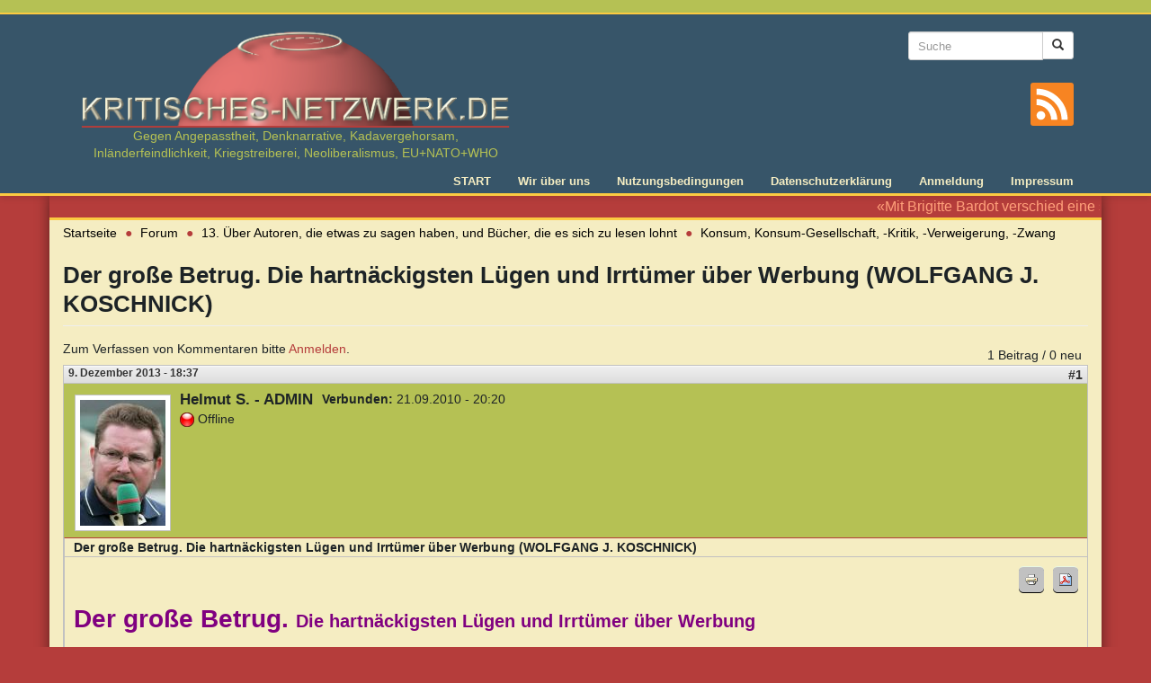

--- FILE ---
content_type: text/html; charset=utf-8
request_url: https://kritisches-netzwerk.de/forum/der-grosse-betrug-die-hartnaeckigsten-luegen-und-irrtuemer-ueber-werbung-wolfgang-j-koschnick
body_size: 18171
content:
<!DOCTYPE html>
<html lang="de" dir="ltr" prefix="content: http://purl.org/rss/1.0/modules/content/ dc: http://purl.org/dc/terms/ foaf: http://xmlns.com/foaf/0.1/ rdfs: http://www.w3.org/2000/01/rdf-schema# sioc: http://rdfs.org/sioc/ns# sioct: http://rdfs.org/sioc/types# skos: http://www.w3.org/2004/02/skos/core# xsd: http://www.w3.org/2001/XMLSchema#">
<head>
  <link rel="profile" href="http://www.w3.org/1999/xhtml/vocab" />
  <meta name="viewport" content="width=device-width, initial-scale=1.0">
  <meta http-equiv="Content-Type" content="text/html; charset=utf-8" />
<link rel="alternate" type="application/rss+xml" title="Comments for &quot;Der große Betrug. Die hartnäckigsten Lügen und Irrtümer über Werbung (WOLFGANG J. KOSCHNICK)&quot;" href="https://kritisches-netzwerk.de/crss/node/2648" />
<link rel="shortcut icon" href="https://kritisches-netzwerk.de/sites/default/files/favicon.ico" type="image/vnd.microsoft.icon" />
<meta name="description" content="Der große Betrug.  Die hartnäckigsten Lügen und Irrtümer über Werbung" />
<meta name="robots" content="follow, index" />
<link rel="canonical" href="https://kritisches-netzwerk.de/forum/der-grosse-betrug-die-hartnaeckigsten-luegen-und-irrtuemer-ueber-werbung-wolfgang-j-koschnick" />
<link rel="shortlink" href="https://kritisches-netzwerk.de/node/2648" />
<meta property="og:site_name" content="KRITISCHES NETZWERK" />
<meta property="og:type" content="article" />
<meta property="og:url" content="https://kritisches-netzwerk.de/forum/der-grosse-betrug-die-hartnaeckigsten-luegen-und-irrtuemer-ueber-werbung-wolfgang-j-koschnick" />
<meta property="og:title" content="Der große Betrug. Die hartnäckigsten Lügen und Irrtümer über Werbung (WOLFGANG J. KOSCHNICK)" />
<meta property="og:description" content="Der große Betrug.  Die hartnäckigsten Lügen und Irrtümer über Werbung" />
<meta property="og:updated_time" content="2013-12-09T20:31:26+01:00" />
<meta property="article:published_time" content="2013-12-09T18:37:48+01:00" />
<meta property="article:modified_time" content="2013-12-09T20:31:26+01:00" />
<meta name="dcterms.title" content="Der große Betrug. Die hartnäckigsten Lügen und Irrtümer über Werbung (WOLFGANG J. KOSCHNICK)" />
<meta name="dcterms.creator" content="Helmut S. - ADMIN" />
<meta name="dcterms.description" content="Der große Betrug.  Die hartnäckigsten Lügen und Irrtümer über Werbung" />
<meta name="dcterms.date" content="2013-12-09T18:37+01:00" />
<meta name="dcterms.type" content="Text" />
<meta name="dcterms.format" content="text/html" />
<meta name="dcterms.identifier" content="https://kritisches-netzwerk.de/forum/der-grosse-betrug-die-hartnaeckigsten-luegen-und-irrtuemer-ueber-werbung-wolfgang-j-koschnick" />
<meta name="dcterms.language" content="de" />
  <title>Der große Betrug. Die hartnäckigsten Lügen und Irrtümer über Werbung (WOLFGANG J. KOSCHNICK) | KRITISCHES NETZWERK</title>
  <link type="text/css" rel="stylesheet" href="https://kritisches-netzwerk.de/sites/default/files/css/css_lQaZfjVpwP_oGNqdtWCSpJT1EMqXdMiU84ekLLxQnc4.css" media="all" />
<link type="text/css" rel="stylesheet" href="https://kritisches-netzwerk.de/sites/default/files/css/css_FhcYz9XOcdc2nzCtx6djPjINb50M_Zrzx2wd7514nTo.css" media="all" />
<link type="text/css" rel="stylesheet" href="https://kritisches-netzwerk.de/sites/default/files/css/css_yPKxxdfAoJktmdhhBqD4WC5q5PthYxe1jcWBOgs8jak.css" media="all" />
<link type="text/css" rel="stylesheet" href="https://kritisches-netzwerk.de/sites/default/files/css/css_lyPHQs-zyqHoYgzVaNarTrezmQtVcR2ucCyBBXPlWxQ.css" media="all" />
<link type="text/css" rel="stylesheet" href="https://kritisches-netzwerk.de/sites/default/files/css/css_gRJL3AORRON98LG7IYCzzeW8ggNlhbYI4x0Y7vOO_Ug.css" media="print" />
  <!-- HTML5 element support for IE6-8 -->
  <!--[if lt IE 9]>
    <script src="https://cdn.jsdelivr.net/html5shiv/3.7.3/html5shiv-printshiv.min.js"></script>
  <![endif]-->
  <script src="https://kritisches-netzwerk.de/sites/default/files/js/js_8mPU4qLUuBUS2srhrT4Y_kTr98UuD5Y8Scte7vMHUWY.js"></script>
<script src="https://kritisches-netzwerk.de/sites/default/files/js/js_onbE0n0cQY6KTDQtHO_E27UBymFC-RuqypZZ6Zxez-o.js"></script>
<script src="https://kritisches-netzwerk.de/sites/default/files/js/js_jdGQpiEFt1zTrdonjBFgSlIbpnku9X2fsQo9tNu9K1k.js"></script>
<script src="https://kritisches-netzwerk.de/sites/default/files/js/js_RNeRIhMm9acrNWHLBFpZs9kyiVs-F-TbBQWFHNkpYdI.js"></script>
<script src="https://kritisches-netzwerk.de/sites/default/files/js/js_WpYDim_BZr6WYtjKJyLSsr0-1FfjUTU1wQJYwEsXDfc.js"></script>
<script>jQuery.extend(Drupal.settings, {"basePath":"\/","pathPrefix":"","setHasJsCookie":0,"ajaxPageState":{"theme":"kritischesnetzwerk","theme_token":"XwY9NeDpXeFyWm-opdJHL305GQoKT_4oysDzT_dqfts","js":{"sites\/all\/libraries\/jQuery.Marquee\/jquery.marquee.min.js":1,"sites\/all\/libraries\/shariff\/build\/shariff.min.js":1,"sites\/all\/themes\/bootstrap\/js\/bootstrap.js":1,"sites\/all\/modules\/jquery_update\/replace\/jquery\/2.2\/jquery.min.js":1,"misc\/jquery-extend-3.4.0.js":1,"misc\/jquery-html-prefilter-3.5.0-backport.js":1,"misc\/jquery.once.js":1,"misc\/drupal.js":1,"sites\/all\/libraries\/blazy\/blazy.min.js":1,"sites\/all\/modules\/jquery_update\/js\/jquery_browser.js":1,"misc\/form-single-submit.js":1,"sites\/all\/modules\/entityreference\/js\/entityreference.js":1,"sites\/all\/modules\/lazy\/lazy.js":1,"public:\/\/languages\/de_8dAbSUC-B_7O5J5petdQHB2cbLjVMhkEBM-V3QkRO8U.js":1,"sites\/all\/modules\/quote\/quote.js":1,"sites\/all\/modules\/extlink\/js\/extlink.js":1,"sites\/all\/themes\/kritischesnetzwerk\/bootstrap\/js\/affix.js":1,"sites\/all\/themes\/kritischesnetzwerk\/bootstrap\/js\/alert.js":1,"sites\/all\/themes\/kritischesnetzwerk\/bootstrap\/js\/button.js":1,"sites\/all\/themes\/kritischesnetzwerk\/bootstrap\/js\/carousel.js":1,"sites\/all\/themes\/kritischesnetzwerk\/bootstrap\/js\/collapse.js":1,"sites\/all\/themes\/kritischesnetzwerk\/bootstrap\/js\/dropdown.js":1,"sites\/all\/themes\/kritischesnetzwerk\/bootstrap\/js\/modal.js":1,"sites\/all\/themes\/kritischesnetzwerk\/bootstrap\/js\/tooltip.js":1,"sites\/all\/themes\/kritischesnetzwerk\/bootstrap\/js\/popover.js":1,"sites\/all\/themes\/kritischesnetzwerk\/bootstrap\/js\/scrollspy.js":1,"sites\/all\/themes\/kritischesnetzwerk\/bootstrap\/js\/tab.js":1,"sites\/all\/themes\/kritischesnetzwerk\/bootstrap\/js\/transition.js":1,"sites\/all\/themes\/kritischesnetzwerk\/js\/main.js":1},"css":{"modules\/system\/system.base.css":1,"modules\/field\/theme\/field.css":1,"modules\/node\/node.css":1,"sites\/all\/modules\/extlink\/css\/extlink.css":1,"sites\/all\/modules\/views\/css\/views.css":1,"sites\/all\/modules\/ckeditor\/css\/ckeditor.css":1,"sites\/all\/modules\/ctools\/css\/ctools.css":1,"sites\/all\/modules\/quote\/quote.css":1,"sites\/all\/modules\/print\/print_ui\/css\/print_ui.theme.css":1,"sites\/all\/modules\/advanced_forum\/styles\/naked\/advanced-forum.naked.structure.css":1,"sites\/all\/modules\/advanced_forum\/styles\/naked_stacked\/advanced-forum.naked_stacked.structure.css":1,"sites\/all\/modules\/advanced_forum\/styles\/silver_bells\/advanced-forum.silver_bells.style.css":1,"sites\/all\/modules\/advanced_forum\/styles\/naked\/advanced-forum.naked.images.css":1,"sites\/all\/modules\/advanced_forum\/styles\/silver_bells\/advanced-forum.silver_bells.images.css":1,"sites\/all\/libraries\/shariff\/build\/shariff.complete.css":1,"sites\/all\/themes\/kritischesnetzwerk\/css\/style.css":1,"sites\/all\/themes\/kritischesnetzwerk\/css\/print.css":1}},"quote_nest":"2","urlIsAjaxTrusted":{"\/forum\/der-grosse-betrug-die-hartnaeckigsten-luegen-und-irrtuemer-ueber-werbung-wolfgang-j-koschnick":true},"extlink":{"extTarget":"_blank","extClass":"ext","extLabel":"(Link ist extern)","extImgClass":0,"extIconPlacement":"append","extSubdomains":1,"extExclude":"","extInclude":"","extCssExclude":"","extCssExplicit":"","extAlert":0,"extAlertText":"This link will take you to an external web site. We are not responsible for their content.","mailtoClass":"mailto","mailtoLabel":"(Link sendet E-Mail)","extUseFontAwesome":false},"lazy":{"errorClass":"b-error","loadInvisible":false,"offset":100,"saveViewportOffsetDelay":50,"selector":".b-lazy","src":"data-src","successClass":"b-loaded","validateDelay":25},"bootstrap":{"anchorsFix":"0","anchorsSmoothScrolling":"0","formHasError":1,"popoverEnabled":1,"popoverOptions":{"animation":1,"html":0,"placement":"right","selector":"","trigger":"click","triggerAutoclose":1,"title":"","content":"","delay":0,"container":"body"},"tooltipEnabled":1,"tooltipOptions":{"animation":1,"html":0,"placement":"auto left","selector":"","trigger":"hover focus","delay":0,"container":"body"}}});</script>
</head>
<body class="html not-front not-logged-in no-sidebars page-node page-node- page-node-2648 node-type-forum">
  <div id="skip-link">
    <a href="#main-content" class="element-invisible element-focusable">Direkt zum Inhalt</a>
  </div>
    <div class="header-wrapper">
  <header id="navbar" role="banner" class="navbar container navbar-default">
    <div class="container">
      <div class="navbar-header">
                  <a class="logo navbar-btn" href="/" title="Startseite">
            <img src="https://kritisches-netzwerk.de/sites/all/themes/kritischesnetzwerk/logo.png" alt="Startseite" width="485" height="116" />
                          <span class="lead">Gegen Angepasstheit, Denknarrative, Kadavergehorsam, Inländerfeindlichkeit, Kriegstreiberei, Neoliberalismus, EU+NATO+WHO </span>
                        
          </a>
                

                
                  <button type="button" class="navbar-toggle" data-toggle="collapse" data-target="#navbar-collapse">
            <span class="sr-only">Toggle navigation</span>
            <span class="icon-bar"></span>
            <span class="icon-bar"></span>
            <span class="icon-bar"></span>
          </button>
              </div>
      
              <div class="header-right">
            <div class="region region-header-right">
    <section id="block-search-form" class="block block-search clearfix">

      
  <form class="form-search content-search" action="/forum/der-grosse-betrug-die-hartnaeckigsten-luegen-und-irrtuemer-ueber-werbung-wolfgang-j-koschnick" method="post" id="search-block-form" accept-charset="UTF-8"><div><div>
      <h2 class="element-invisible">Suchformular</h2>
    <div class="input-group"><input title="Die Begriffe eingeben, nach denen gesucht werden soll." placeholder="Suche" class="input-sm form-control form-text" type="text" id="edit-search-block-form--2" name="search_block_form" value="" size="15" maxlength="128" /><span class="input-group-btn"><button type="submit" class="btn btn-sm btn-default"><span class="icon glyphicon glyphicon-search" aria-hidden="true"></span>
</button></span></div><div class="form-actions form-wrapper form-group" id="edit-actions"><button class="element-invisible btn btn-sm btn-default form-submit" type="submit" id="edit-submit" name="op" value="Suche">Suche</button>
</div><input type="hidden" name="form_build_id" value="form-vwFJH9JzL9zoBP_dzJj8IwSuN2dbk5vzsHe4z7yBHR8" />
<input type="hidden" name="form_id" value="search_block_form" />
</div>
</div></form>
</section>
  </div>
        
          <a class="rss-icon" title="Zum Newsfeed von Kritisches Netzwerk" href="/rss.xml">
            <svg version="1.1" id="rss" xmlns="http://www.w3.org/2000/svg" xmlns:xlink="http://www.w3.org/1999/xlink" x="0px" y="0px"
               viewBox="0 0 455.731 455.731" style="enable-background:new 0 0 455.731 455.731;" xml:space="preserve">
            <g>
              <rect x="0" y="0" style="fill:#F78422;" width="455.731" height="455.731"/>
              <g>
                <path style="fill:#FFFFFF;" d="M296.208,159.16C234.445,97.397,152.266,63.382,64.81,63.382v64.348
                  c70.268,0,136.288,27.321,185.898,76.931c49.609,49.61,76.931,115.63,76.931,185.898h64.348
                  C391.986,303.103,357.971,220.923,296.208,159.16z"/>
                <path style="fill:#FFFFFF;" d="M64.143,172.273v64.348c84.881,0,153.938,69.056,153.938,153.939h64.348
                  C282.429,270.196,184.507,172.273,64.143,172.273z"/>
                <circle style="fill:#FFFFFF;" cx="109.833" cy="346.26" r="46.088"/>
              </g>
            </g>
            </svg>        
          </a>          
        </div> 
      
              <div class="navbar-collapse collapse" id="navbar-collapse">
          <nav role="navigation">
                          <ul class="menu nav navbar-nav"><li class="first leaf"><a href="/" title="Startseite">START</a></li>
<li class="leaf"><a href="/content/kritisches-netzwerk-ueber-uns" title="Über uns">Wir über uns</a></li>
<li class="leaf"><a href="/content/nutzungsbedingungen" title="Nutzungsbedingungen">Nutzungsbedingungen</a></li>
<li class="leaf"><a href="/content/datenschutzerklaerung" title="Datenschutzerklärung">Datenschutzerklärung</a></li>
<li class="leaf"><a href="/user" title="">Anmeldung</a></li>
<li class="last leaf"><a href="/content/impressum" title="Impressum">Impressum</a></li>
</ul>                                              </nav>
        </div>
          </div>
  </header>
</div>
<div class="main-wrapper container">
  <div class="main-container container">

    <header role="banner" id="page-header">
        <div class="region region-header">
    <section id="block-block-8" class="block block-block clearfix">

      
  <p>«Mit Brigitte Bardot verschied eine starke und unabhängige Frau, die es nicht nötig hatte, sich dem Zeitgeist unterzuordnen oder sich gar – wie leider viele deutsche Prominente – zur Systemnutte machen zu lassen, und die solches auch in der Not nicht getan hätte. Die einfach zu sich stand und standhaft war. Ein schönes Zitat von ihr als Abschluss: ‹Früher habe ich mit meinem Hintern schockiert, jetzt schockiere ich mit meinen Büchern (Meinungen). Das ist das Gleiche!›» (– Nachruf der Seite https://publikum.net/).</p>


</section>
  </div>
    </header> <!-- /#page-header -->

    <div class="row">

      
      <section class="col-sm-12">
                <ol class="breadcrumb"><li><a href="/">Startseite</a></li>
<li><a href="/forum">Forum</a></li>
<li><a href="/forum/13-uber-autoren-die-etwas-zu-sagen-haben-und-bucher-die-es-sich-zu-lesen-lohnt">13. Über Autoren, die etwas zu sagen haben, und Bücher, die es sich zu lesen lohnt</a></li>
<li><a href="/forum/konsum-konsum-gesellschaft-kritik-verweigerung-zwang">Konsum, Konsum-Gesellschaft, -Kritik, -Verweigerung, -Zwang</a></li>
</ol>        <a id="main-content"></a>
                          <h1 class="page-header">Der große Betrug. Die hartnäckigsten Lügen und Irrtümer über Werbung (WOLFGANG J. KOSCHNICK)</h1>
                                                                            <div class="region region-content">
    <section id="block-system-main" class="block block-system clearfix">

      
  
  
<div id="forum-topic-header" class="forum-topic-header clearfix">
	
  <div class="topic-post-count">
  1 Beitrag / 0 neu  </div>

      <div class="topic-reply-link">
    Zum Verfassen von Kommentaren bitte <a href="/user/login?destination=comment/reply/2648%23comment-form">Anmelden</a>.    </div>
  
  
  

  <a id="forum-topic-top"></a>
</div>

<div id="post-2648" class="forum-post clearfix de posted-by-17"  about="/forum/der-grosse-betrug-die-hartnaeckigsten-luegen-und-irrtuemer-ueber-werbung-wolfgang-j-koschnick" typeof="sioc:Post sioct:BoardPost">
  <div class="forum-post-info clearfix">
    <div class="forum-posted-on">
      <span property="dc:date dc:created" content="2013-12-09T18:37:48+01:00" datatype="xsd:dateTime">9. Dezember 2013 - 18:37</span>
                </div>
    
    
        
    <span class="forum-post-number"><a href="/forum/der-grosse-betrug-die-hartnaeckigsten-luegen-und-irrtuemer-ueber-werbung-wolfgang-j-koschnick" class="active">#1</a></span>
  </div> 
  <div class="forum-post-wrapper">
    <div class="forum-post-panel-sub">
              

<div class="author-pane clearfix">
 <div class="author-pane-inner">
              
  <div class="picture">
    <img typeof="foaf:Image" class="img-responsive" src="https://kritisches-netzwerk.de/sites/default/files/pictures/picture-17-1594805735.jpg" alt="Bild des Benutzers Helmut S. - ADMIN" title="Bild des Benutzers Helmut S. - ADMIN" />  </div>
    
        <div class="author-pane-section author-pane-section-1">
            <div class="author-pane-line author-name">
        <span class="username" xml:lang="" about="/users/helmut-s-admin" typeof="sioc:UserAccount" property="foaf:name" datatype="">Helmut S. - ADMIN</span>      </div>

                    <div class="author-pane-line author-offline">
           Offline        </div>
      
            
                </div>

    <div class="author-pane-section author-pane-section-2">
            
                    <div class="author-pane-line author-joined">
          <span class="author-pane-label">Verbunden:</span> 21.09.2010 - 20:20        </div>
      
            
                </div>

        <div class="author-pane-section author-pane-contact">
            
            
            
                </div>

        <div class="author-pane-section author-pane-admin">
            
          
               </div>
  </div>
</div>
          </div>

    <div class="forum-post-panel-main clearfix">
              <div class="forum-post-title">
          Der große Betrug. Die hartnäckigsten Lügen und Irrtümer über Werbung (WOLFGANG J. KOSCHNICK)        </div>
      
      <div class="forum-post-content">
        <span class="print-link"><span class="print_html"><a href="https://kritisches-netzwerk.de/print/2648" title="Druckoptimierte Version dieser Seite anzeigen." class="print-page" onclick="window.open(this.href); return false" rel="nofollow"><img class="print-icon img-responsive" typeof="foaf:Image" src="https://kritisches-netzwerk.de/sites/all/modules/print/icons/print_icon.png" width="16px" height="16px" alt="Druckversion" title="Druckversion" /></a></span><span class="print_pdf"><a href="https://kritisches-netzwerk.de/printpdf/2648" title="Eine PDF-Version dieser Seite anzeigen." class="print-pdf" onclick="window.open(this.href); return false" rel="nofollow"><img class="print-icon img-responsive" typeof="foaf:Image" src="https://kritisches-netzwerk.de/sites/all/modules/print/print_pdf/icons/pdf_icon.png" width="16px" height="16px" alt="PDF version" title="PDF version" /></a></span></span><div class="field field-name-body field-type-text-with-summary field-label-hidden"><div class="field-items"><div class="field-item even" property="content:encoded"><p><span style="color:#800080;"><strong><span style="font-size:28px;">Der große Betrug.</span>  <span style="font-size:20px;">Die hartnäckigsten Lügen und Irrtümer über Werbung</span></strong></span></p>
<p class="rtejustify"><br />
	<span style="font-size:18px;"><strong>Autor: </strong></span>Wolfgang J. Koschnick<br />
	<br />
	<span style="font-size:18px;"><strong>Verlag: </strong></span>Tectum-Verlag, Marburg – <a href="http://www.tectum-verlag.de/" target="_blank">zur Verlagsseite </a><br />
	<br />
	<span style="font-size:18px;"><strong>ISBN:</strong></span> <span style="font-size:14px;"> 978-3-8288-3207-7</span><br />
	<br />
	broschiert, 372 Seiten, Preis [D] 24,95 €<br />
	<br />
	Das neue Buch «Der grosse Betrug. Die hartnäckigsten Lügen und Irrtümer über die Werbung» setzt sich radikal mit allen in der Fachwelt, der Werbebranche, den Wirtschaftsunternehmen, den Medien und der Öffentlichkeit verbreiteten Mythen und Wahnvorstellungen darüber auseinander, wie Werbung wirkt. Darüber, wie Werbung wirkt oder ob sie überhaupt wirkt, herrschen in der Wirtschaft, in der Politik, beim allgemeinen Publikum und erst recht in der Werbewirtschaft die abenteuerlichsten Vorstellungen.<br />
	<br />
	Aus der Gesamtheit der kritischen Analysen, die auf einer intensiven und jahrzehntelangen Beschäftigung mit den Forschungsergebnissen aus aller Welt basieren, entsteht ein völlig neues Bild der modernen Marktkommunikation. Die Lektüre sei allen empfohlen, die wissen wollen, wie Werbung wirklich wirkt und wie sie auf gar keinen Fall wirkt, obwohl das alle behaupten.<br />
	<br />
	Der Autor Wolfgang J. Koschnick hat uns freundlicherweise die beiden folgenden Leseproben zur Verfügung gestellt. Im Anschluss eine Rezension von Bernd Jahnke, Professor für Kommunikations-Design. Auch für diese Textfreigabe unseren herzlichen Dank.<br />
	 </p>
<hr style="color: #206ba4; background: #206BA4; height: 5px; width: 100%;" />
<p class="rtejustify"><br />
	<span style="font-size:20px;"><strong><span style="font-size:20px;"><strong>► </strong></span>Leseprobe: Einführung</strong></span><br />
	<br />
	Werbung ist wie Fußball: Jeder ist ein Experte und weiß genau, wann, wie und wo sie wirkt. Oder auch, wann sie absolut unwirksam ist: nämlich bei einem selbst. Werbung wirkt immer nur bei den anderen, bei den Doofen. Man selbst ist absolut unbeeinflussbar. Glaubt man wenigstens.<br />
	<br />
	Dabei wissen selbst Experten viel weniger darüber, wie Werbung wirkt oder – schlimmer noch – ob sie überhaupt wirkt. Sie behaupten das nur. In Wahrheit haben sie wenig oder gar keine Ahnung. Die meisten Fragen zur Werbewirkung sind völlig ungeklärt. Doch die Werber in den Agenturen und die Forscher in den Markt- und Mediainstituten erzählen ihren Kunden das Blaue vom Himmel herunter, um ihnen weiszumachen, dass sie alle Werbewirkung bestens im Griff haben. Den Teufel haben sie.<br />
	<br />
	Richtige Kenner der Zusammenhänge und ernst zu nehmende Werbeforscher sind sich da ziemlich einig: Wie Werbung wirklich wirkt, weiß man nicht so genau. Im Prinzip läuft alles Wissen über Werbung auf die nicht gerade atemberaubende Feststellung hinaus: Ja, es gibt unglaublich geniale Werbung, die starke Wirkung entfaltet. Man erkennt geniale Werbung auf den ersten Blick, wenn man ihr begegnet. Aber die meiste Werbung ist einfach große Sch…<br />
	<br />
	<img alt="" style="float: right; padding-left: 15px; padding-top: 5px; padding-bottom: 10px; width: 360px; height: 500px;" class="b-lazy" data-src="/sites/default/files/u17/Wolfgang_Koschnick_Der_grosse_Betrug_die_harnaeckigsten_Luegen_und_Irrtuemer_ueber_Werbung.jpg" src="[data-uri]" />Das ist für die Forschung nicht unbedingt sehr tröstlich, zumal man solche „Erkenntnisse“ ja auch ganz ohne Forschung im Wege des gesunden Vorurteils gewinnen kann.<br />
	<br />
	Es gibt so gut wie überhaupt keine generellen Regeln über die Wirkung von Werbung. Die einzige allgemeine Regel lautet: Es gibt keine allgemeine Regel. Und wenn es doch mal eine allgemeine Regel zu geben scheint, dann gibt es dazu auch gleich hunderte von Ausnahmen. Eine allgemeine Werbewirkungstheorie kann es gar nicht geben. Werbewirkung hängt von einer unüberschaubaren Vielzahl verschiedener Einflussfaktoren ab, die miteinander interagieren. Die von der Medien- und Werbewirkungsforschung entwickelten Modelle repräsentieren jeweils Ausschnitte aus diesem Wirkungsgeflecht, aber niemals den Gesamtzusammenhang.<br />
	<br />
	Das spricht sehr dafür, dass jede einzelne Werbekampagne und jedes einzelne Werbemittel individuellen Regeln folgt. Und das kann nur bedeuten: Der ganze Ansatz aller bisherigen Werbewirkungsforschung, allgemeine Regeln für Abläufe zu formulieren, die keinen allgemeinen Regeln folgen, ist von Grund auf falsch. Er stammt aus einer Zeit, in der man davon ausging, es gebe so etwas wie eine einzige Weltformel für Werbewirkung. Doch inzwischen ist sicher, dass es die gar nicht geben kann. Die Frage ist in der Tat falsch gestellt.<br />
	<br />
	Ein Zusammenhang zwischen der Wirkung von Werbung auf der kommunikativ-psychologischen Ebene und dem Kaufakt wurde implizit zwar immer unterstellt, ist jedoch nicht nachgewiesen. Die Korrelation zwischen Einstellungsänderungen auf der einen und dem Kaufverhalten auf der anderen Seite ist nach dem heutigen Stand der Forschung bestenfalls gering ausgeprägt.<br />
	<br />
	Das Kaufverhalten wird durch eine Vielfalt von weiteren Faktoren beeinflusst, die bei der Messung der kommunikativen Werbewirkung nicht berücksichtigt werden. Das kann man sich gar nicht oft genug vor Augen führen: Ob Werbung einen Einfluss auf das Kaufverhalten hat, ist überhaupt nicht sicher – egal, was die Werber, die Werbeagenturen oder auch die Medien behaupten.<br />
	<br />
	Jeder Werbeakt, jede Werbemaßnahme und jede Werbekampagne ist einzigartig. Und in jedem Einzelfall gelten andere Regeln: Mal funktioniert eine große Anzeige, mal funktioniert eine kleine Anzeige sogar besser; mal ein langer Spot, mal ein kurzer. Und das ist die einzig wirklich gesicherte Wahrheit über Werbung und der einzig wirklich gesicherte Befund aller Werbewirkungsforschung: Es kommt halt stets drauf an…<br />
	<br />
	Die Unkenntnis der wahren Zusammenhänge hat indes die Werbung treibenden Unternehmen und ihre Agenturen nicht daran gehindert, die Konsumenten in einer wahren Reklame-Sintflut zu ersäufen. Allerdings haben sie nicht damit gerechnet, welche Folgen das für sie selbst hat: Noch nie war der Widerwille breiter Bevölkerungskreise gegen die Dauerberieselung so stark wie heute. Und alle Anzeichen deuten darauf hin, dass er weiter wachsen wird.<br />
	<br />
	Ein tiefer Graben klafft zwischen der Werbewirtschaft und den Konsumenten: Die Werber und ihre Auftraggeber, die Werbung treibenden Unternehmen, haben ihn eigenhändig aufgerissen. Nun wundern sie sich, dass die Konsumenten schon längst nichts mehr von ihnen sehen, hören oder sonst wie vernehmen wollen. Die Kluft zwischen beiden ist heute so tief wie nie zuvor, und sie wird sich auch nicht überbrücken lassen.<br />
	<br />
	Fragt man die Leute, was in der Welt ihnen am meisten auf die Nerven geht, so kommt es wie aus der Pistole geschossen: Werbung – Werbung im Fernsehen, im Radio, im Kino, im Internet, auf Trikots von Sportlern, auf Banden, in den Straßen, in Straßenbahnen, Wartehallen, Bahnhöfen und Flugplätzen. Die Leute können sie einfach nicht mehr sehen, die vielen Spots, Riesenplakate, Anzeigen, Banner, Pop-ups, Mailings, Beilagen, die Dinge anpreisen, die den Konsumenten von Herzen gleichgültig sind und die sie nie und nimmer kaufen werden – und sei es nur aus Trotz, weil ihnen die plumpe Anmache Zeit und Lebensqualität stiehlt.<br />
	<br />
	Der ständigen Werbeberieselung entgehen die Konsumenten durch eine Vielzahl von Tricks und Techniken: Abschalten, Wegschauen, Zappen, Zippen, Grazing, Channel Hopping, Bierholen, Toilettenbesuch, Sex nebenher, Ignorieren, Wegdrücken, Adblocking und was es da sonst noch so alles gibt. Sie verhalten sich wie die drei Affen, die weise über alles Schlechte hinwegsehen und nichts Böses sehen, hören oder machen. Kurz: ein Leben möglichst ohne Reklame und ohne Werbung.<br />
	<br />
	Doch die Werber tun noch immer so, als ob sie das alles gar nichts anginge, und erhöhen in tumber Ignoranz die Schlagzahl: noch mehr Werbung, noch mehr Werbedruck – nun auch an den entlegensten Plätzen und den stillsten Örtchen: Selbst die Klosetts sind vor der Aufdringlichkeit der Reklame und ihren Scheißhausparolen nicht mehr sicher.<br />
	<br />
	Doch was erreichen sie damit? Hohe Wirksamkeit ihrer Werbung? Mitnichten. Sie säen aufdringliche Reklame und ernten nackten Hass. Das Publikum fühlt sich belästigt und belagert. Es will nicht unablässig mit Werbung besudelt werden. Es wehrt sich, indem es ihr entflieht.<br />
	<br />
	Im Zeitalter der Demokratie kommt niemand auf Dauer ohne demokratische Legitimation aus. Nur die Werbung beansprucht für sich das Sonderrecht, die Mehrheiten und große Minderheiten pausenlos zu belästigen, und will dafür auch noch geliebt werden. Sie tut so, als benötige sie weder die Zustimmung von Mehrheiten noch die Akzeptanz von Minderheiten. Die Werbung steht im Begriff, sich aus unserer demokratischen Kultur zu entfernen.<br />
	<br />
	Die Werber haben noch nicht einmal ordentlich darüber nachgedacht, was sie dagegen tun können, dass sie einer wachsenden Zahl von Konsumenten gehörig auf die Nerven gehen. Sie sind nicht mehrheitsfähig und im Grunde ihres Herzens nicht demokratisch. Sie drängen sich usurpatorisch auf.<br />
	<br />
	Werbung galt einmal als hohe Kunst der Kommunikation. Heute ist sie zur aufdringlichen Belagerung eines widerwilligen Publikums verkommen. Sie ist lästig wie eine Horde Zecken. Eben blöde Reklame. Das kann keine günstige Wirkung erzielen, sondern nur Ablehnung und Hass erzeugen.<br />
	<br />
	<br />
	<span style="font-size:20px;"><strong><span style="font-size:20px;"><strong>► </strong></span>Leseprobe: Der Angriff auf die Privatsphäre rächt sich bitter</strong></span><br />
	<br />
	Einst war das der große Wunschtraum aller Werbungtreibenden: Man müsste Wege finden, um dem üblen Ruch der Einheits-Massenreklame zu entrinnen und die Personen, die zur eigenen Zielgruppe gehören, ganz persönlich anzusprechen. Am besten mit vollem Namen und unter Bezugnahme auf die individuellen Bedürfnisse und Präferenzen der Zielpersonen. Das geht heute, aber es funktioniert längst nicht so reibungslos, wie man sich das erträumt hatte. Im Gegenteil, die Leute fühlen sich belästigt. Instinktiv ahnen sie, dass ihnen die Werbung damit zu nahetritt.<br />
	<br />
	<img alt="" style="float: left; padding-right: 15px; padding-top: 3px; padding-bottom: 10px; width: 450px; height: 293px;" class="b-lazy" data-src="/sites/default/files/u17/Wolfgang_J_%20Koschnick.jpg" src="[data-uri]" />Den Anfang machte die Briefwerbung auf noch hausbackene Art. Direktwerber nutzten die Leistungsfähigkeit von Computern, um in Massenaussendungen jeden Empfänger persönlich anzusprechen. Und die Leute bekamen dann eine Massenaussendung, die auch genauso wie eine Massenaussendung aussah. Aber drauf stand irgendeine persönliche Anrede: Liebe Frau Müller oder Lieber Herr Müller.<br />
	<br />
	Das war dann auch noch in einer Schrift geschrieben, die zu den beliebtesten Schriftarten des Computerzeitalters gehört. Später kamen dann noch Computerschriften hinzu, die aussahen wie eine persönlich mit dem Füllfederhalter geschriebene Handschrift, aber eben gedruckt. Die Folge: Der Unterschied zwischen einer Massenaussendung und einem normalen Geschäftsbrief verschwamm.<br />
	<br />
	Dass die Massenaussendung eine Massenaussendung war, konnte trotzdem jeder erkennen – und wenn es nur daran lag, dass die Anrede und die Adresse so aussahen, als seien sie mit dem Füller geschrieben – zu einer Zeit, als kein Mensch mehr mit dem Füller schrieb. Aber ob ein normaler Geschäftsbrief wirklich ein Geschäftsbrief und nicht etwa auch eine Massenaussendung war, konnte man nicht sofort erkennen. Der benutzte nämlich die gleiche beliebte Computerschrift. Am Anfang wurden deshalb viele ordentliche Geschäftsbriefe zusammen mit den Massenaussendungen und sonstigen Belästigungen auch gleich auf den Müll geschmissen.<br />
	<br />
	Der Traum von der persönlichen Ansprache der Umworbenen in Massenaussendungen hatte einen ersten schweren Dämpfer bekommen. Die persönliche Ansprache war zwar technisch möglich, funktionierte aber trotzdem nicht in der gewünschten Weise. Die Leute wollen offenbar gar nicht allzu persönlich angesprochen werden. Und außerdem sind die ja nicht beschränkt. Sie merken das trotzdem. Doch das war so oder so in der grauen Vorzeit des Targetings.<br />
	<br />
	Mit der Weiterentwicklung der Computer, der Ausbreitung des Internets und der sozialen Netze sind heute die Möglichkeiten der individuellen Ansprache jeder einzelnen Person in der Werbung ins Grenzenlose und über alle Maßen gesteigert worden. Allerdings mit einer völlig unerwarteten Folge: Die Leute fühlen sich durch die personalisierte Ansprache in der Reklame nicht bloß ein bisschen genervt. Sie hassen das.<br />
	<br />
	Sie spüren intuitiv, dass sich hinter der individuellen Ansprache eine neue Form des Missbrauchs privater Daten verbirgt. Sie fühlen sich persönlich angegriffen. Und sie reagieren auf das Eindringen in ihre Privatsphäre mit nacktem Hass gegen die Eindringlinge. Das ganze Konzept der personalisierten Belagerung schlägt unerbittlich gegen die Werbungtreibenden und die Werber zurück. Das Volk wehrt sich gegen eine Bedrohung.<br />
	<br />
	So ergab eine Studie der Hamburger Unternehmensberatung Fittkau &amp; Maaß, dass über 50 Prozent der befragten Anwender es ablehnen, wenn Werbung gezielt auf sie zugeschnitten ist. In Österreich ist der Anteil nach einer anderen Untersuchung mit über 59 Prozent sogar noch deutlich höher. Nur 5,7 Prozent der Nutzer finden personalisierte Reklame nützlich. Der Rest äußerte sich gleichgültig.<br />
	<br />
	Auch Produktempfehlungen, die aus der Analyse des Kaufverhaltens eines bestimmten Nutzers resultieren, sind bei den Anwendern nicht beliebt. 24,3 Prozent lehnen sie ab. Nur 15,4 Prozent finden es gut, Produkte angeboten zu kommen, die mit hoher Wahrscheinlichkeit ebenfalls für sie interessant sind. Für die Studie „W3B Report Kommunikation &amp; Werbung im Internet“ wurden über 125.000 Nutzer im Oktober und November 2011 befragt.<br />
	<br />
	Personalisierte Werbung im Internet, die sich nach dem Surfverhalten des Internetnutzers richtet, ist noch ein gehöriges Stück aufdringlicher und für den einzelnen Nutzer unheimlicher. Sucht man beispielsweise im Netz nach einem Paar Schuhe der Größe 45, findet man an den folgenden Tagen im Netz massenhaft Werbung für Schuhübergrößen.<br />
	<br />
	Viele Nutzer empfinden diese neue Form der personalisierten Werbung als ein Eindringen in ihre Privatsphäre. Sie fragen sich, was dahinter steht und wie rücksichtslos sie ausspioniert werden, um werblich so berieselt werden zu können. Schließlich registriert der Computer alles, was ein Nutzer in die Suchmaschine eingegeben hat, und soziale Netzwerke verkaufen die Daten ihrer Mitglieder an andere Firmen. Das ist hochsuspekt. Da gibt es irgendwo Rechner mit riesigen Speicherkapazitäten, die jeden Schritt jedes Nutzers registrieren, speichern und systematisch für kommerzielle Zwecke ausschlachten.<br />
	<br />
	Um das Verhalten der Konsumenten zu messen und auszuwerten, setzen die Werbungtreibenden datenbankbasierte Managementsysteme zur Pflege und Verwaltung von Werbeflächen im Internet ein. Diese Adserver sorgen dafür, dass Zielpersonen die passende Werbung zum passenden Zeitpunkt zu sehen bekommen. Mit Hilfe von Cookies lesen sie das Surfverhalten oder Google-Suchanfragen aus und präsentieren den Nutzern Werbung, die auf deren Interessen zugeschnitten ist. Datenschützer jedoch meinen, es stelle einen Eingriff in die Privatsphäre der Nutzer dar, Cookies einzusetzen.<br />
	<br />
	Die zielgerichtete Auslieferung von Werbung im Internet – das Targeting – vermeidet Streuverluste, wie sie bei allen anderen Massenmedien unvermeidlich sind. Auch wenn da vorerst noch so mancher Wurm drinsteckt, funktioniert zielgenau geschaltete Onlinewerbung auf jeden Fall treffsicherer als die flächendeckende Streuverteilung in klassischen Massenmedien. Aber die Sache hat einen gewaltigen Haken: Wer gut zielen will, muss vorher eine Riesenmenge an Daten sammeln.<br />
	<br />
	Harmlose Formen des Targetings beschränken sich auf technische Daten. So kann das verwendete Betriebssystem oder der Browser Auskunft darüber liefern, wie technikaffin ein Nutzer ist. Die IP-Adresse weist oft auf einen geografischen Standort hin. Das lässt sich bei Bedarf in passende Werbung umwandeln. Bei allen Arten des technischen Targetings erhalten die Nutzer dann die Werbung, die auf ihre Software-Umgebung und Hardware-Umgebung zugeschnitten ist.<br />
	<br />
	Das Geo-Targeting basiert auf der Auswertung der geografischen Herkunft des Website-Besuchers. Es ist ein unscharfes, aber auch ein einfach erfassbares Nutzermerkmal; denn durch die Anwendung dynamischer IP-Zuteilungen und Proxy-Server kann in der Regel nicht eindeutig auf eine Person und den Standort geschlossen werden. Interessant ist diese Form des Targetings für geografisch abhängige Werbeangebote oder Informationen.<br />
	<br />
	Auch das Content-Targeting ist noch eine recht einfache Erscheinungsform des Targetings, bei der Werbung in einem redaktionell passenden Umfeld platziert wird. Semantisches Targeting geht einen Schritt weiter und versucht, innerhalb einer Inhaltsrubrik Unterschiede auszumachen. So soll Werbung für Motorräder nicht gerade dort auftauchen, wo der Nutzer sich über Parfümangebote informieren möchte.<br />
	<br />
	<img alt="" style="float: right; padding-left: 15px; padding-top: 5px; padding-bottom: 10px; width: 360px; height: 500px;" class="b-lazy" data-src="/sites/default/files/u17/Wolfgang_Koschnick_Der_grosse_Betrug_die_harnaeckigsten_Luegen_und_Irrtuemer_ueber_Werbung.jpg" src="[data-uri]" />Sprachbasiertes Targeting oder Suchwort-Targeting blendet Werbung nach den Begriffen ein, nach denen Nutzer in Suchmaschinen suchen. Wortbasiertes Targeting richtet sich nach Wörtern innerhalb eines Texts, semantisches Targeting steuert nach der Inhaltsanalyse des Gesamttexts aus. Fortgeschrittene Formen des semantischen Targetings analysieren nicht nur den Artikel selbst auf Inhalte, sondern darüber hinaus Kommentare von Lesern.<br />
	<br />
	Das kontextbasierte Targeting analysiert die Merkmale der abgerufenen Inhalte und verweist zum Beispiel auf Artikel oder Produkte mit ähnlichen Inhalten oder auf Werbung mit ähnlichen Schlagwörtern. Das klassische Beispiel ist AdSense von Google, das inhaltliche Zusammenhänge analysiert, indem es unterstellt, dass der Gegenstand der aufgerufenen Information grundsätzlich dem Informations- oder Kaufinteresse des Nutzers entspricht.<br />
	<br />
	Das user-declared information targeting bezieht sich auf Daten, die Nutzer freiwillig abgegeben haben. Dazu gehören soziodemografische Merkmale, die etwa bei einer Registrierung oder einer Newsletter-Bestellung abgefragt werden.<br />
	<br />
	Solche Techniken können auch genutzt werden, um einen früheren Besucher wiederzuerkennen. Die Kombination verschiedener Merkmale bis hin zu installierten Schriften und Plug-ins ist jeweils eine einzigartige Mischung. Speichert man diese Information mit einer Beschreibung der Seiten, die ein Nutzer aufgerufen hat, so entsteht ein Verhaltensprofil. Diese Form der Auslieferung von Onlinewerbung heißt Behavioral Targeting (BT). Es erfasst persönliche Spuren der Nutzer von Onlinemedien durch computergestützte Beobachtung („Tracking“). Das Behavioral-Targeting analysiert den Webtraffic sowie Interaktions- und Transaktionsdaten und leitet daraus Profile von Nutzertypologien ab: „Käufer, die Produkt X gekauft haben, haben auch Produkt Y gekauft“.<br />
	<br />
	Eine Variante ist das Social-Targeting. Es setzt gezielt soziodemografische Informationen von Social-Networking-Plattformen aus Nutzerprofilen ein. Die Daten müssen nicht neu erhoben werden, da sich die Nutzer durch ihre Profileinträge den Merkmalen von Zielgruppen selbst zuordnen. Das entspricht dem Prinzip der Selbstbeobachtung im Gegensatz zum Behavioral-Targeting, bei dem eine Fremdbeobachtung durch technische Mittel stattfindet.<br />
	<br />
	Für das soziodemografische Targeting werden Merkmale wie Alter, Geschlecht, Einkommen, Nationalität, Postleitzahl und technische Parameter wie Bandbreite, Browser etc. für die Zusammenstellung der Inhalte, Produkte und Werbebanner herangezogen. Grundlage sind direkte Befragungen der Nutzer, die sich irgendwo registrieren. Social-Targeting erlaubt jedoch keine Ansprache auf Grundlage von Verhaltensmerkmalen wie der Einkaufsstättenwahl oder der Verweildauer auf bestimmten Onlineseiten. Deshalb werden Social-Targeting und Behavioral-Targeting meist kombiniert.<br />
	<br />
	Beim psychografischen Targeting wird mit abgefragten Einstellungs- und Interessensdaten das Profil verfeinert. Die Nutzer werden zu Clustern oder auch Milieus mit ähnlichen Einstellungsmerkmalen zusammengefasst. Voraussetzung ist die Befragung des Nutzers.<br />
	<br />
	Um höhere Reichweiten zu erzielen und genauere Datensätze zu erhalten, vermischen Marketingexperten die gemessenen Nutzerdaten mit allgemeinen statistischen Informationen, um Werbung an Nutzergruppen auszuliefern, denen anonymisiert soziodemografische Attribute oder Interessen zugeordnet werden, die auf statistischen Prognosen, Befragungen und externen Daten beruhen. Dadurch werden Nutzermerkmale und -verhalten grundsätzlich vorhersagbar. Deshalb spricht man von predictive behavioral targeting. Es soll Nutzerinteressen im Vorfeld erkennen, damit man den Anwendern beim nächsten Kontakt passende Werbung einblenden kann.<br />
	<br />
	Die umstrittenste Methode ist das Retargeting, bei dem Werbungtreibende Kunden im Netz suchen, die sie verloren haben, und ihnen Produkte anbieten. Retargeting-Kampagnen versuchen, über Wochen hinweg immer wieder die gleichen Produkte an den Mann und die Frau zu bringen. Hat ein Nutzer eine bestimmte Aktion ausgeführt, also auf eine Anzeige geklickt oder eine Bestellung angefangen, aber abgebrochen, wird ihm Werbung vorgeführt.<br />
	<br />
	Erkundigt sich ein Nutzer etwa über den Preis eines Produkts, kann der Artikel Teil einer Retargeting-Kampagne werden. Mitunter stellen einzelne Anbieter komplette Warenkörbe wieder her, die ein Nutzer verworfen hat. In der Mehrzahl der Fälle dürfte das auf eine veritable Belagerung der Nutzer hinauslaufen und von diesen auch so empfunden werden. Wenn ein Nutzer einen Kauf abbricht, könnte man das ja auch so verstehen: Er will nicht kaufen und will folglich auch nicht mit Werbung belästigt werden. Die Werbung hat sich indes – wie so oft – fürs Belästigen entschieden…<br />
	<br />
	Retargeting basiert auf der Nutzung von Cookies, die Daten über die Nutzerinteressen speichern: IP-Adresse ABC hat Webseite XYZ besucht und interessiert sich für Produkt 123. Der Anteil an Retargeting-Werbung an der gesamten Internetwerbung wird auf zwischen 5 und 20 Prozent geschätzt. Für Daten- und Verbraucherschützer ist Retargeting nichts anderes als Wirtschaftsspionage im großen Stil. Zwar betont der weltweit größte Datensammler, Google, seine Daten seien grundsätzlich anonymisiert. Jedoch könnte Google über fast jeden Nutzer ein detailliertes Bewegungsprofil anlegen, aus dem sich Nutzerprofile ableiten lassen, die sensible Daten wie Geschlecht, Alter, Arbeitszeiten, Nutzerverhalten, Einkommen oder Kleidergröße umfassen.<br />
	<br />
	Die Werbewirtschaft hat längst aus dem Internet ein gigantisches Überwachungsregime entwickelt, dem kein Internetnutzer entrinnen kann. Um zu verhindern, dass aus den anonymisierten Nutzerdaten personalisierte Nutzersteckbriefe werden, sieht das deutsche Telemediengesetz beim Retargeting eine Verkürzung am Ende der IP-Adresse vor, so dass die Daten lediglich eine ungefähre Ortskennung des Nutzers zulassen, keine eindeutige Feststellung seiner Identität. Das nützt nur wenig, weil viele Daten auf ausländischen Servern gespeichert sind, gegen die der deutsche Datenschutz machtlos ist.<br />
	<br />
	Beim Behavioral-Targeting und beim Retargeting wäre es dringend geboten, dass Websites eine ausdrückliche Erlaubnis einholen müssen, bevor sie das Verhalten der Nutzer aufzeichnen. Dagegen wehren sie sich jedoch mit Händen und Füßen. Die Verbraucher wollen verhindern, dass ihr Verhalten ausspioniert wird – bislang mit mäßigem Erfolg. Auf Dauer kann das die Onlinewerbung und die einzelnen Werbungtreibenden nur schwer beschädigen.<br />
	<br />
	Die Onlinewerbung hat vorerst noch einen weit weniger angeschlagenen Ruf als die klassische Werbung. Aber wenn sie so weitermacht, wird der bald völlig ruiniert sein. Und ist der erst ruiniert, so lebt es sich doch längst nicht so ungeniert, wie manche Sprücheklopfer einem so einzureden versuchen… <strong>(Texte: Wolfgang J. Koschnick)</strong><br />
	 </p>
<hr style="color: #206ba4; background: #206BA4; height: 5px; width: 100%;" />
<p class="rtejustify"><br />
	<span style="font-size:18px;"><strong><span style="font-size:20px;"><span style="font-size:18px;"><strong><span style="font-size:20px;">► </span></strong></span>Rezension von Professor Bernd Jahnke:</span></strong></span><br />
	<br />
	<strong>Koschnix im Reklameland: Werber verhauen und Wildschweine durch's Dorf treiben...</strong><br />
	<br />
	Wir befinden uns im Jahr 2013. Ganz Euroland wird von einer neuen Art der Diktatur beherrscht - der Wirtschaft... Ganz Euroland? Nein. Ein unbeugsamer Autor in einem kleinen Dorf am Bodensee leistet erbitterten Widerstand. Und er macht es dieser Wirtschaft nicht leicht, ihn zu ignorieren oder etwa zu widerlegen. Auch wenn sie es mit einigem Einsatz probiert.<br />
	<br />
	Wolfgang Koschnick hat ein Buch geschrieben, weil er aufräumen will mit Lügen, Betrug, Irrtümern, Unwissenheit und Inkompetenz in der Branche. Und seine Zauberkräfte bezieht er aus einem riesigen Reservoir von Informationen. Die meisten davon stehen eigentlich allen zur Verfügung. Und vieles von dem, was Koschnick da zusammen getragen hat, ist auch hinlänglich in der Branche bekannt.</p>
<ul>
	<li class="rtejustify">
		Warum ist sein neues Buch trotzdem ungewöhnlich und provozierend?</li>
</ul>
<ul>
	<li class="rtejustify">
		Sind die Entscheider in der Wirtschaft denn unwissend, lesefaul oder nicht intelligent genug, so dass sie die vorgestellten Zusammenhänge nicht kennen, nicht verstehen oder nicht zur Kenntnis nehmen können oder wollen?</li>
</ul>
<ul>
	<li class="rtejustify">
		Wer sich in der Branche ein wenig auskennt, der weiß, dass das keineswegs der Fall ist, sondern dass gerade dort nicht selten hoch intelligente, gebildete und belesene Leute ihr Geld verdienen. Und warum machen die dann trotzdem soviel falsch?</li>
</ul>
<ul>
	<li class="rtejustify">
		Oder gequirlten Bockmist, wie Koschnick das schon mal formuliert?</li>
</ul>
<ul>
	<li class="rtejustify">
		Warum benutzen sie absurde Argumente oder völlig unzulängliche Methoden, die die einschlägige Forschung längst als nutzlos zu den Akten verbannt hat?</li>
</ul>
<ul>
	<li class="rtejustify">
		Warum verfolgen sie dann Ziele, die ihrem Auftraggeber keinen Nutzen bringen und feiern Erfolge, die keine sind mit Messmethoden, die dafür völlig ungeeignet sind?</li>
</ul>
<p class="rtejustify">Koschnick ist davon jedenfalls offensichtlich genervt und zerlegt systematisch von A (Alkoholwerbung) - Z (Zwei-Hemisphären-Theorie) diese anscheinend so heile Welt. Das ist jedenfalls verdienstvoll und auch schön zu lesen. Seine Argumentationen sind klar und leicht nachvollziehbar und er gibt reichlich Verweise auf Studien, wissenschaftliche Arbeiten und Veröffentlichungen, was es seinen Gegnern schwer macht, gegen ihn anzukommen.<br />
	<br />
	Während einige Artikel, beispielsweise zum Thema Anzeigenformate, emotionale Werbung, geheime Verführer, Jugendwahn, Manipulation, Prominente in der Werbung oder unterschwellige Werbung, doch eher bekannte Sachverhalte rekapitulieren, sind andere wie zum Beispiel über Aufmerksamkeit, Priming, Radiowerbung oder Sonderformen aufgeladen mit Sichtweisen und Erkenntnissen, die nicht jedem zur Verfügung stehen. Auch so diametral orientierte Abschnitte wie "Kreativität" und "Ökonometrie" werden mit gleicher Intensität und Tiefe abgehandelt. Wenn auch ausgerechnet im Zusammenhang mit Kreativität der Hinweis erlaubt sein muss, dass nicht die Werbung kreativ sein muss, sondern der, der sie macht. Und das ist überhaupt nicht das gleiche.<br />
	<br />
	Was mir bei der (ausgesprochen unterhaltsamen) Lektüre allerdings fehlt, das ist eine - für mich als Mitbetroffenen elementare - Trennung zwischen Werbungtreibenden (den in der Regel völlig unkreativen Auftraggebern für Konzepte) und Machern (den kreativen Auftragnehmern in diesem Geschäft). Denn hier sehe ich den wichtigsten Grund dafür, dass Leute, die es sehr oft sehr wohl besser wissen, sinnlose, falsche, flache, wirkungslose oder einfach auch dumme Werbung machen. Wer hat schon große Lust dazu, gegen einen Auftraggeber, der in der Regel wenig oder nichts von Werbung versteht, etwas durchzusetzen, von dem er weiß, dass es richtiger wäre, als das was der will. Vor allem dann nicht, wenn er so intelligent ist, dass er weiß, dass damit ein erfolg auch nicht garantiert wäre. Was ist da wohl das Mittel der Wahl? Und da nutzen denn die klügsten Argumente und die aktuellsten Forschungsergebnisse auch nichts. Vielleicht ist das ja auch ein viel versprechender Ansatz für ein weiteres Buch für Koschnick: Depperte Auftraggeber eines besseren belehren und damit auch den Weg frei machen für intelligente und kreative Werbeschaffende, die es besser wüssten, aber nicht durchsetzen können gegen Auftraggeber, die "wissen, was sie wollen", aber keine Ahnung haben.<br />
	<br />
	Aber das Fehlen dieses Aspektes schmälert das Lesevergnügen an diesem Buch nicht. Und auch nicht den Gewinn, den jeder daraus ziehen kann, der in der Branche arbeitet. Oder in Zukunft arbeiten will. Denn gerade für Berufsanfänger und Studenten liegt hier ein Buch vor, das unter das Kopfkissen gehört. Das kann ich mit bestem Gewissen empfehlen.<br />
	<br />
	<strong>B. Jahnke</strong><br />
	Professor für Kommunikations-Design</p>
<p> </p></div></div></div>      </div>

          </div>
  </div>
  
  <div class="forum-post-footer clearfix">
    <div class="forum-jump-links">
      <a href="#forum-topic-top" title="Zum Seitenanfang springen" class="af-button-small"><span>Oben</span></a>
    </div>

    <div class="forum-post-links">
      <ul class="links list-inline"><li class="print_html first"><a href="/print/2648" title="Druckoptimierte Version dieser Seite anzeigen." class="print-page" onclick="window.open(this.href); return false" rel="nofollow"><img class="print-icon img-responsive" typeof="foaf:Image" src="https://kritisches-netzwerk.de/sites/all/modules/print/icons/print_icon.png" width="16px" height="16px" alt="Druckversion" title="Druckversion" /></a></li>
<li class="print_pdf"><a href="/printpdf/2648" title="Eine PDF-Version dieser Seite anzeigen." class="print-pdf" onclick="window.open(this.href); return false" rel="nofollow"><img class="print-icon img-responsive" typeof="foaf:Image" src="https://kritisches-netzwerk.de/sites/all/modules/print/print_pdf/icons/pdf_icon.png" width="16px" height="16px" alt="PDF version" title="PDF version" /></a></li>
<li class="comment_forbidden last"><span>Zum Verfassen von Kommentaren bitte <a href="/user/login?destination=comment/reply/2648%23comment-form">Anmelden</a>.</span></li>
</ul>    </div>
  </div>
  </div>

</section>
  </div>
      </section>

      
    </div>
  </div>

      <footer class="footer container">
        <div class="region region-footer">
    <section id="block-shariff-shariff-block" class="block block-shariff clearfix">

      
  <div class="shariff"  data-services="[&quot;twitter&quot;,&quot;facebook&quot;,&quot;linkedin&quot;,&quot;pinterest&quot;,&quot;vk&quot;,&quot;whatsapp&quot;,&quot;addthis&quot;,&quot;tumblr&quot;,&quot;reddit&quot;,&quot;mail&quot;,&quot;telegram&quot;]" data-theme="colored" data-orientation="horizontal" data-mail-url="mailto:" data-lang="de"></div>
</section>
  </div>
    </footer>
  </div>  <script src="https://kritisches-netzwerk.de/sites/default/files/js/js_vUNCso7-ITbdhd9in3JB5fpCg3ws75oMY2xldqFsJi0.js"></script>
<script src="https://kritisches-netzwerk.de/sites/default/files/js/js_MRdvkC2u4oGsp5wVxBG1pGV5NrCPW3mssHxIn6G9tGE.js"></script>
</body>
</html>
